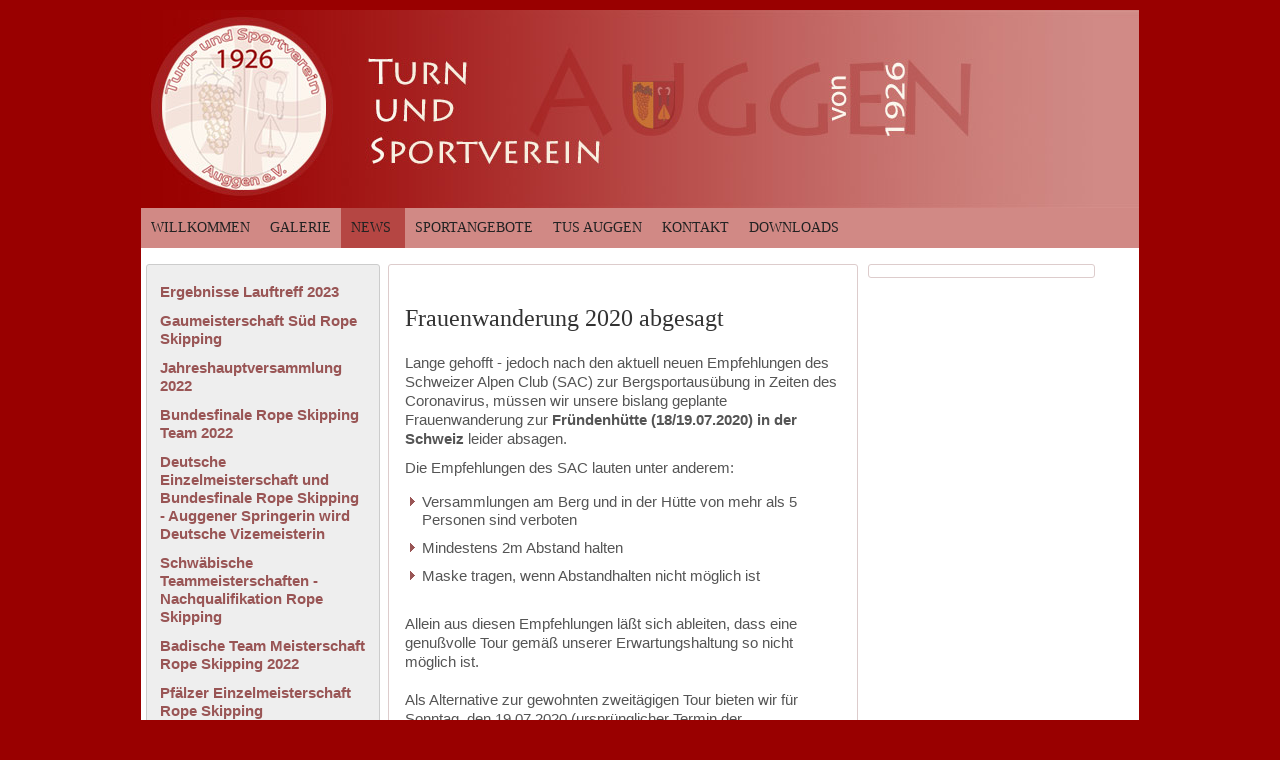

--- FILE ---
content_type: text/html; charset=utf-8
request_url: http://tusauggen.de/?News%26nbsp%3B___Frauenwanderung_2020_abgesagt
body_size: 4831
content:
<!DOCTYPE html>

<html>
<head>
<meta http-equiv="content-type" content="text/html; charset=utf-8">
<title>Frauenwanderung 2020 abgesagt</title>
<meta name="robots" content="index, follow">
<meta name="keywords" content="CMSimple,Subsites,CoAuthors,CMS,Content Management System,keine Datenbank,ohne Datenbank,Blog,Weblog,Realblog">
<meta name="description" content="CMS ohne Datenbank - CMSimple ist ein Content Management System, das keine Datenbank braucht.">
<meta name="generator" content="CMSimple 4.6.4 2016092701 - www.cmsimple.org">
<link rel="stylesheet" href="./css/core.css" type="text/css">
<link rel="stylesheet" href="./templates/_chrisalsi/stylesheet.css" type="text/css">
<link rel="stylesheet" type="text/css" media="screen" href="./plugins/jquery/lib/jquery_ui/css/smoothness/jqueryui.css">
<script type="text/javascript" src="./plugins/jquery/lib/jquery/jquery_1-12-4_min.js"></script>
<script type="text/javascript" src="./plugins/jquery/lib/jquery_ui/jquery_ui_1-11-4_min.js"></script>
<meta name="viewport" content="width=960, initial-scale=1.0, user-scalable=1">
</head>

<body id="tplge_body"  onload="">
<!-- utf-8 check: äöü -->
<div id="TOP"></div>


<!-- HEADER -->

        <div id="tplge_header">
        <div id="tplge_headerin">

<h1></h1>

<!-- <form action="/" method="get">
<div id="searchbox">
<input type="text" class="text" name="search" size="12">
<input type="hidden" name="function" value="search">
 <input type="submit" class="submit" value="Suchen">
</div>
</form>
 -->


        <div id="tplge_locator">
        <div id="tplge_locatorin">

<!-- <span style="color: #333; font-weight: 700;">Sie sind hier:  &nbsp; </span><span class="cmsimpleLocatorElement"><a href="/?Willkommen">Startseite</a> &gt; </span> <span style="white-space: nowrap;"><a href="/?News%26nbsp%3B">News&nbsp;</a> &gt; </span> <span style="white-space: nowrap;"></span>  <span class="cmsimpleLocatorElement">Frauenwanderung 2020 abgesagt</span>   -->

        </div>
<div style="clear: both;"></div>
        </div>
<div style="clear: both;"></div>


<div style="clear: both;"></div>
        </div>
        <div style="clear: both;"></div>
        </div>
        <div style="clear: both;"></div>



<!-- HORIZONTAL TOC1 -->

        <div id="tplge_toc1">
        <div id="tplge_toc1in">

<table>
<tr>
<td style="padding: 0; margin: 0;">

<ul class="menulevel1">
<li class="Willkommen doc"><a href="/?Willkommen">Willkommen</a></li>
<li class="Galerie doc"><a href="/?Galerie">Galerie</a></li>
<li class="Newsm2526nbspm253B sdocs"><a href="/?News%26nbsp%3B">News&nbsp;</a></li>
<li class="Sportangebote docs"><a href="/?Sportangebote">Sportangebote</a></li>
<li class="TuS_Auggen docs"><a href="/?TuS_Auggen">TuS Auggen</a></li>
<li class="Kontakt doc"><a href="/?Kontakt">Kontakt</a></li>
<li class="Downloads doc"><a href="/?Downloads">Downloads</a></li>
</ul>
</td>
</tr>
</table>

        <div style="clear: both;"></div>
        </div>
        <div style="clear: both;"></div>
        </div>
        <div style="clear: both;"></div>


<!-- ANFANG MAIN AREA / BEGIN MAIN AREA -->

        <div id="tplge_main">
        <div id="tplge_mainin">


<!-- ANFANG SIDEBAR NAVIGATION / BEGIN SIDEBAR NAVIGATION -->

                <div id="tplge_sidebarNav">
                <div class="tplge_inner">

<ul class="menulevel2">
<li class="Newsm2526nbspm253B___Ergebnisse_Lauftreff_2023 doc"><a href="/?News%26nbsp%3B___Ergebnisse_Lauftreff_2023">Ergebnisse Lauftreff 2023</a></li>
<li class="Newsm2526nbspm253B___Gaumeisterschaft_Sued_Rope_Skipping doc"><a href="/?News%26nbsp%3B___Gaumeisterschaft_Sued_Rope_Skipping">Gaumeisterschaft Süd Rope Skipping</a></li>
<li class="Newsm2526nbspm253B___Jahreshauptversammlung_2022 doc"><a href="/?News%26nbsp%3B___Jahreshauptversammlung_2022">Jahreshauptversammlung 2022</a></li>
<li class="Newsm2526nbspm253B___Bundesfinale_Rope_Skipping_Team_2022 doc"><a href="/?News%26nbsp%3B___Bundesfinale_Rope_Skipping_Team_2022">Bundesfinale Rope Skipping Team 2022</a></li>
<li class="Newsm2526nbspm253B___Deutsche_Einzelmeisterschaft_und_Bundesfinale_Rope_Skipping_-_Auggener_Springerin_wird_Deutsche_Vizemeisterin doc"><a href="/?News%26nbsp%3B___Deutsche_Einzelmeisterschaft_und_Bundesfinale_Rope_Skipping_-_Auggener_Springerin_wird_Deutsche_Vizemeisterin">Deutsche Einzelmeisterschaft und Bundesfinale Rope Skipping - Auggener Springerin wird Deutsche Vizemeisterin</a></li>
<li class="Newsm2526nbspm253B___Schwaebische_Teammeisterschaften_-_Nachqualifikation_Rope_Skipping doc"><a href="/?News%26nbsp%3B___Schwaebische_Teammeisterschaften_-_Nachqualifikation_Rope_Skipping">Schwäbische Teammeisterschaften - Nachqualifikation Rope Skipping</a></li>
<li class="Newsm2526nbspm253B___Badische_Team_Meisterschaft_Rope_Skipping_2022 doc"><a href="/?News%26nbsp%3B___Badische_Team_Meisterschaft_Rope_Skipping_2022">Badische Team Meisterschaft Rope Skipping 2022</a></li>
<li class="Newsm2526nbspm253B___Pfaelzer_Einzelmeisterschaft_Rope_Skipping doc"><a href="/?News%26nbsp%3B___Pfaelzer_Einzelmeisterschaft_Rope_Skipping">Pfälzer Einzelmeisterschaft Rope Skipping</a></li>
<li class="Newsm2526nbspm253B___Badische_Einzelmeisterschaft_Rope_Skipping_2022 doc"><a href="/?News%26nbsp%3B___Badische_Einzelmeisterschaft_Rope_Skipping_2022">Badische Einzelmeisterschaft Rope Skipping 2022</a></li>
<li class="Newsm2526nbspm253B___Virtuelle_Weltmeisterschaft_Rope_Skipping_2021 doc"><a href="/?News%26nbsp%3B___Virtuelle_Weltmeisterschaft_Rope_Skipping_2021">Virtuelle Weltmeisterschaft Rope Skipping 2021</a></li>
<li class="Newsm2526nbspm253B___Abteilungsmeisterschaft_Rope_Skipping_2021 doc"><a href="/?News%26nbsp%3B___Abteilungsmeisterschaft_Rope_Skipping_2021">Abteilungsmeisterschaft Rope Skipping 2021</a></li>
<li class="Newsm2526nbspm253B___Gaumeisterschaft_Nord_2021 doc"><a href="/?News%26nbsp%3B___Gaumeisterschaft_Nord_2021">Gaumeisterschaft Nord 2021</a></li>
<li class="Newsm2526nbspm253B___Der_TuS_Auggen_trauert_um_sein_Ehrenmitglied doc"><a href="/?News%26nbsp%3B___Der_TuS_Auggen_trauert_um_sein_Ehrenmitglied">Der TuS Auggen trauert um sein Ehrenmitglied</a></li>
<li class="Newsm2526nbspm253B___Herbstcamp_2021 doc"><a href="/?News%26nbsp%3B___Herbstcamp_2021">Herbstcamp 2021</a></li>
<li class="Newsm2526nbspm253B___Gaumeisterschaft_Sued_2021 doc"><a href="/?News%26nbsp%3B___Gaumeisterschaft_Sued_2021">Gaumeisterschaft Süd 2021</a></li>
<li class="Newsm2526nbspm253B___Frauenwanderung_2021 doc"><a href="/?News%26nbsp%3B___Frauenwanderung_2021">Frauenwanderung 2021</a></li>
<li class="Newsm2526nbspm253B___Dorfralley_TuS_Auggen doc"><a href="/?News%26nbsp%3B___Dorfralley_TuS_Auggen">Dorfralley TuS Auggen</a></li>
<li class="Newsm2526nbspm253B___Rope_Skipperinnen_zur_WM_qualifiziert doc"><a href="/?News%26nbsp%3B___Rope_Skipperinnen_zur_WM_qualifiziert">Rope Skipperinnen zur WM qualifiziert</a></li>
<li class="Newsm2526nbspm253B___Trainersuche_TuS_Auggen doc"><a href="/?News%26nbsp%3B___Trainersuche_TuS_Auggen">Trainersuche TuS Auggen</a></li>
<li class="Newsm2526nbspm253B___Online_Cup_Rope_Skipping_2021 doc"><a href="/?News%26nbsp%3B___Online_Cup_Rope_Skipping_2021">Online Cup Rope Skipping 2021</a></li>
<li class="Newsm2526nbspm253B___Generalversammlung_2020 doc"><a href="/?News%26nbsp%3B___Generalversammlung_2020">Generalversammlung 2020</a></li>
<li class="Newsm2526nbspm253B___Frauenwanderung_2020_abgesagt sdoc"><span>Frauenwanderung 2020 abgesagt</span></li>
<li class="Newsm2526nbspm253B___Pfaelzer_Einzel_Meisterschaft_Rope_Skipping_2020 doc"><a href="/?News%26nbsp%3B___Pfaelzer_Einzel_Meisterschaft_Rope_Skipping_2020">Pfälzer Einzel Meisterschaft Rope Skipping 2020</a></li>
<li class="Newsm2526nbspm253B___Badische_Einzel_Meisterschaft_Rope_Skipping_2020 doc"><a href="/?News%26nbsp%3B___Badische_Einzel_Meisterschaft_Rope_Skipping_2020">Badische Einzel Meisterschaft Rope Skipping 2020</a></li>
<li class="Newsm2526nbspm253B___Badische_Team_Meisterschaft_Rope_Skipping_2020 doc"><a href="/?News%26nbsp%3B___Badische_Team_Meisterschaft_Rope_Skipping_2020">Badische Team Meisterschaft Rope Skipping 2020</a></li>
<li class="Newsm2526nbspm253B___Rope_Skipping_Gaumeisterschaft_Sued_2019 doc"><a href="/?News%26nbsp%3B___Rope_Skipping_Gaumeisterschaft_Sued_2019">Rope Skipping Gaumeisterschaft Süd 2019</a></li>
<li class="Newsm2526nbspm253B___Vereinsmeisterschaft_2019 doc"><a href="/?News%26nbsp%3B___Vereinsmeisterschaft_2019">Vereinsmeisterschaft 2019</a></li>
<li class="Newsm2526nbspm253B___Rope_Skipping_Sommercamp_2019 doc"><a href="/?News%26nbsp%3B___Rope_Skipping_Sommercamp_2019">Rope Skipping Sommercamp 2019</a></li>
<li class="Newsm2526nbspm253B___Wir_brauchen_eure_Unterstuetzungm2521 doc"><a href="/?News%26nbsp%3B___Wir_brauchen_eure_Unterstuetzung%21">Wir brauchen eure Unterstützung!</a></li>
<li class="Newsm2526nbspm253B___Winzerfest_2019 doc"><a href="/?News%26nbsp%3B___Winzerfest_2019">Winzerfest 2019</a></li>
<li class="Newsm2526nbspm253B___Europameisterschaft_Rope_Skipping_in_Graz_2019 doc"><a href="/?News%26nbsp%3B___Europameisterschaft_Rope_Skipping_in_Graz_2019">Europameisterschaft Rope Skipping in Graz 2019</a></li>
<li class="Newsm2526nbspm253B___Kreisschuelerturnfest_2019 doc"><a href="/?News%26nbsp%3B___Kreisschuelerturnfest_2019">Kreisschülerturnfest 2019</a></li>
<li class="Newsm2526nbspm253B___Bundeswettkaempfe_Rope_Skipping_Einzel_2019 doc"><a href="/?News%26nbsp%3B___Bundeswettkaempfe_Rope_Skipping_Einzel_2019">Bundeswettkämpfe Rope Skipping Einzel 2019</a></li>
<li class="Newsm2526nbspm253B___Generalversammlung_2019 doc"><a href="/?News%26nbsp%3B___Generalversammlung_2019">Generalversammlung 2019</a></li>
<li class="Newsm2526nbspm253B___Bundeswettkaempfe_Rope_Skipping_Team_2019 doc"><a href="/?News%26nbsp%3B___Bundeswettkaempfe_Rope_Skipping_Team_2019">Bundeswettkämpfe Rope Skipping Team 2019</a></li>
<li class="Newsm2526nbspm253B___Badische_Einzelmeisterschaft_Rope_Skipping doc"><a href="/?News%26nbsp%3B___Badische_Einzelmeisterschaft_Rope_Skipping">Badische Einzelmeisterschaft Rope Skipping</a></li>
<li class="Newsm2526nbspm253B___Laufworkshop doc"><a href="/?News%26nbsp%3B___Laufworkshop">Laufworkshop</a></li>
<li class="Newsm2526nbspm253B___Badische_Team_Meisterschaft_Rope_Skipping doc"><a href="/?News%26nbsp%3B___Badische_Team_Meisterschaft_Rope_Skipping">Badische Team Meisterschaft Rope Skipping</a></li>
<li class="Newsm2526nbspm253B___Gaumeisterschaft_Sued_2018 doc"><a href="/?News%26nbsp%3B___Gaumeisterschaft_Sued_2018">Gaumeisterschaft Süd 2018</a></li>
<li class="Newsm2526nbspm253B___Jahresfeier_2018 doc"><a href="/?News%26nbsp%3B___Jahresfeier_2018">Jahresfeier 2018</a></li>
<li class="Newsm2526nbspm253B___Gaumeisterschaft_Rope_Skipping_2018 doc"><a href="/?News%26nbsp%3B___Gaumeisterschaft_Rope_Skipping_2018">Gaumeisterschaft Rope Skipping 2018</a></li>
<li class="Newsm2526nbspm253B___Rope_Skipping_Sommercamp_2018 doc"><a href="/?News%26nbsp%3B___Rope_Skipping_Sommercamp_2018">Rope Skipping Sommercamp 2018</a></li>
<li class="Newsm2526nbspm253B___Einladung_zum_Sommerfest_2018 doc"><a href="/?News%26nbsp%3B___Einladung_zum_Sommerfest_2018">Einladung zum Sommerfest 2018</a></li>
<li class="Newsm2526nbspm253B___Bundeswettkaempfe_Rope_Skipping_2018 doc"><a href="/?News%26nbsp%3B___Bundeswettkaempfe_Rope_Skipping_2018">Bundeswettkämpfe Rope Skipping 2018</a></li>
<li class="Newsm2526nbspm253B___Pfaelzer_Einzelmeisterschaft_2018 doc"><a href="/?News%26nbsp%3B___Pfaelzer_Einzelmeisterschaft_2018">Pfälzer Einzelmeisterschaft 2018</a></li>
<li class="Newsm2526nbspm253B___Einladung_Generalversammlung_2018 doc"><a href="/?News%26nbsp%3B___Einladung_Generalversammlung_2018">Einladung Generalversammlung 2018</a></li>
<li class="Newsm2526nbspm253B___Badische_Einzelmeisterschaft_2018 doc"><a href="/?News%26nbsp%3B___Badische_Einzelmeisterschaft_2018">Badische Einzelmeisterschaft 2018</a></li>
<li class="Newsm2526nbspm253B___Badische_Team_Meisterschaft_Rope_Skipping_2018 doc"><a href="/?News%26nbsp%3B___Badische_Team_Meisterschaft_Rope_Skipping_2018">Badische Team Meisterschaft Rope Skipping 2018</a></li>
<li class="Newsm2526nbspm253B___Vereinsmeisterschaft_2017 doc"><a href="/?News%26nbsp%3B___Vereinsmeisterschaft_2017">Vereinsmeisterschaft 2017</a></li>
<li class="Newsm2526nbspm253B___Einladung_Vereinsmeisterschaft_2017 doc"><a href="/?News%26nbsp%3B___Einladung_Vereinsmeisterschaft_2017">Einladung Vereinsmeisterschaft 2017</a></li>
<li class="Newsm2526nbspm253B___Rope_Skipping_Gaumeisterschaft_Sued_2017 doc"><a href="/?News%26nbsp%3B___Rope_Skipping_Gaumeisterschaft_Sued_2017">Rope Skipping Gaumeisterschaft Süd 2017</a></li>
<li class="Newsm2526nbspm253B___Rope_Skipping_Gaumeisterschaft_Nord_2017 doc"><a href="/?News%26nbsp%3B___Rope_Skipping_Gaumeisterschaft_Nord_2017">Rope Skipping Gaumeisterschaft Nord 2017</a></li>
<li class="Newsm2526nbspm253B___Sommerfest_2017 doc"><a href="/?News%26nbsp%3B___Sommerfest_2017">Sommerfest 2017</a></li>
<li class="Newsm2526nbspm253B___Einladung_zur_Rope_Skipping_Gaumeisterschaft_2017_in_Auggen doc"><a href="/?News%26nbsp%3B___Einladung_zur_Rope_Skipping_Gaumeisterschaft_2017_in_Auggen">Einladung zur Rope Skipping Gaumeisterschaft 2017 in Auggen</a></li>
<li class="Newsm2526nbspm253B___Einladung_zum_Sommerfest_2017 doc"><a href="/?News%26nbsp%3B___Einladung_zum_Sommerfest_2017">Einladung zum Sommerfest 2017</a></li>
<li class="Newsm2526nbspm253B___Berlinm252C_Berlin_wir_fahren_nach_Berlin... doc"><a href="/?News%26nbsp%3B___Berlin%2C_Berlin_wir_fahren_nach_Berlin...">Berlin, Berlin wir fahren nach Berlin...</a></li>
<li class="Newsm2526nbspm253B___Bundesfinale_Rope_Skipping_2017 doc"><a href="/?News%26nbsp%3B___Bundesfinale_Rope_Skipping_2017">Bundesfinale Rope Skipping 2017</a></li>
<li class="Newsm2526nbspm253B___Kreisschuelerturnfest_Neuenburg_2017 doc"><a href="/?News%26nbsp%3B___Kreisschuelerturnfest_Neuenburg_2017">Kreisschülerturnfest Neuenburg 2017</a></li>
<li class="Newsm2526nbspm253B___Rope_Skipping_Sommercamp_2017 doc"><a href="/?News%26nbsp%3B___Rope_Skipping_Sommercamp_2017">Rope Skipping Sommercamp 2017</a></li>
<li class="Newsm2526nbspm253B___Frauen-Fitness_m2526ampm253B_Gymnastik_Abteilung_sucht_Uebungsleiterm252Fin doc"><a href="/?News%26nbsp%3B___Frauen-Fitness_%26amp%3B_Gymnastik_Abteilung_sucht_Uebungsleiter%2Fin">Frauen-Fitness &amp; Gymnastik Abteilung sucht Übungsleiter/in</a></li>
<li class="Newsm2526nbspm253B___Bericht_zur_Jahreshauptversammlung_2017 doc"><a href="/?News%26nbsp%3B___Bericht_zur_Jahreshauptversammlung_2017">Bericht zur Jahreshauptversammlung 2017</a></li>
<li class="Newsm2526nbspm253B___Einladung_zur_Jahreshauptversammlung_2017 doc"><a href="/?News%26nbsp%3B___Einladung_zur_Jahreshauptversammlung_2017">Einladung zur Jahreshauptversammlung 2017</a></li>
<li class="Newsm2526nbspm253B___Badische_Einzelmeisterschaft_Rope_Skipping_2017 doc"><a href="/?News%26nbsp%3B___Badische_Einzelmeisterschaft_Rope_Skipping_2017">Badische Einzelmeisterschaft Rope Skipping 2017</a></li>
<li class="Newsm2526nbspm253B___Badische_Team_Meisterschaft_im_Rope_Skipping_2017 doc"><a href="/?News%26nbsp%3B___Badische_Team_Meisterschaft_im_Rope_Skipping_2017">Badische Team Meisterschaft im Rope Skipping 2017</a></li>
<li class="Newsm2526nbspm253B___Badische_Team_Meisterschaft_im_Rope_Skipping_2017_m2528Auggenm2529 doc"><a href="/?News%26nbsp%3B___Badische_Team_Meisterschaft_im_Rope_Skipping_2017_%28Auggen%29">Badische Team Meisterschaft im Rope Skipping 2017 (Auggen)</a></li>
<li class="Newsm2526nbspm253B___Jahresfeier_2016 doc"><a href="/?News%26nbsp%3B___Jahresfeier_2016">Jahresfeier 2016</a></li>
<li class="Newsm2526nbspm253B___Richard_Moell_Pokal_2016 doc"><a href="/?News%26nbsp%3B___Richard_Moell_Pokal_2016">Richard Möll Pokal 2016</a></li>
<li class="Newsm2526nbspm253B___Einladung_zur_Jahresfeier_2016 doc"><a href="/?News%26nbsp%3B___Einladung_zur_Jahresfeier_2016">Einladung zur Jahresfeier 2016</a></li>
<li class="Newsm2526nbspm253B___Rope_Skipping_Gaumeisterschaft_2016 doc"><a href="/?News%26nbsp%3B___Rope_Skipping_Gaumeisterschaft_2016">Rope Skipping Gaumeisterschaft 2016</a></li>
<li class="Newsm2526nbspm253B___Winzerfest_2016 doc"><a href="/?News%26nbsp%3B___Winzerfest_2016">Winzerfest 2016</a></li>
</ul>

                        <div id="tplge_icons">
 <form action="/" method="get">
<div id="searchbox">
<input type="text" class="text" name="search" size="12">
<input type="hidden" name="function" value="search">
 <input type="submit" class="submit" value="Suchen">
</div>
</form>
<!-- <a href="./"><img src="./templates/_chrisalsi/templatefuncs/icons/homelink.gif" class="tf_homelink_icon" title="Startseite" alt="Startseite">
</a><a href="/?News%26nbsp%3B___Frauenwanderung_2020_abgesagt&amp;print"><img src="./templates/_chrisalsi/templatefuncs/icons/printlink.gif" class="tf_printlink_icon" title="Druckansicht" alt="Druckansicht"></a><a href="./?&amp;sitemap"><img src="./templates/_chrisalsi/templatefuncs/icons/sitemaplink.gif" class="tf_sitemaplink_icon" title="Inhaltsverzeichnis" alt="Inhaltsverzeichnis">
</a> -->

                        </div>
                </div>
                <div style="clear: both;"></div>


<!-- <div class="tplge_news">
                        <div class="tplge_inner">
                        <div style="clear: both;"></div>
                        </div>
                        </div> -->

                </div>


<!-- ANFANG INHALT / BEGIN CONTENT -->

                <div id="tplge_content">
                <div class="tplge_inner">
                        <div class="tplge_langmenu_container">
                        </div>
<h2>Frauenwanderung 2020 abgesagt</h2>
<p>Lange gehofft - jedoch nach den aktuell neuen Empfehlungen des Schweizer Alpen Club (SAC) zur Bergsportausübung in Zeiten des Coronavirus, müssen wir unsere bislang geplante Frauenwanderung zur&nbsp;<strong>Fründenhütte (18/19.07.2020)</strong><strong>&nbsp;in der Schweiz</strong>&nbsp;leider absagen.</p>
<p>Die Empfehlungen des SAC lauten unter anderem:</p>
<div title="Page 1">
<ul>
<li>Versammlungen am Berg und in der Hütte von mehr als 5 Personen sind verboten</li>
<li>Mindestens 2m Abstand halten</li>
<li>Maske tragen, wenn Abstandhalten nicht möglich ist</li>
</ul>
<div>&nbsp;</div>
<div>Allein aus diesen Empfehlungen läßt sich ableiten, dass eine genußvolle Tour gemäß unserer Erwartungshaltung so nicht möglich ist.</div>
<div>&nbsp;</div>
<div>Als Alternative zur gewohnten zweitägigen Tour bieten wir für Sonntag, den 19.07.2020 (ursprünglicher Termin der Frauenwanderung) eine eintägige Wanderung im Schwarzwald oder in den Vogesen in Abhängigkeit der dann gültigen Öffnungsregeln an. Gleiches haben wir im Sinn, für eine zusätzlich geplante Herbstwanderung am Sonntag, den 11.10.2020.</div>
<div>&nbsp;</div>
<div>Wir werden euch über die jeweiligen Ziele der beiden Tagestouren rechtzeitig auf dem Laufenden halten und hoffen auf eure&nbsp;Teilnahme.</div>
<div>&nbsp;</div>
<div>Bis dahin liebe Grüße und bleibt gesund bzw. „negativ".</div>
<div>&nbsp;</div>
<div>Volker und Thomas</div>
</div>


<!-- vor-hoch-zurueck / prev-top-next -->


<!-- <div id="tplge_prevnext">
                        <div class="tplge_inner">
<span><a href="/?News%26nbsp%3B___Generalversammlung_2020"><img src="./templates/_chrisalsi/templatefuncs/icons/prev.gif" class="tf_prev_icon" title="« vorige Seite" alt="« vorige Seite"></a></span>
<span><a href="#TOP"><img src="./templates/_chrisalsi/templatefuncs/icons/top.gif" class="tf_top_icon" title="Seitenanfang" alt="Seitenanfang"></a></span>
<span><a href="/?News%26nbsp%3B___Pfaelzer_Einzel_Meisterschaft_Rope_Skipping_2020"><img src="./templates/_chrisalsi/templatefuncs/icons/next.gif" class="tf_next_icon" title="nächste Seite »" alt="nächste Seite »"></a></span>

                        <div style="clear: both;"></div>
                        </div>
                        <div style="clear: both;"></div>
                        </div>
                        <div style="clear: both;"></div> -->



<!-- ENDE INHALT / END CONTENT -->

                </div>
                <div style="clear: both;"></div>
                </div>


<!-- ANFANG NEWSBOXEN / BEGIN NEWSBOXES -->

                <div class="tplge_news">
                <div class="tplge_inner">
                <div style="clear: both;"></div>
                </div>
                </div>
                <div style="clear: both;"></div>


<!-- END MAIN AREA -->

        </div>
        <div style="clear: both;"></div>
        </div>
        <div style="clear: both;"></div>




<!-- FOOTER LINKS -->

<div id="tplge_notes">

<p>
<span><a href="http://www.tusauggen.de/?Impressum">Impressum</a></span>|
<span><a href="http://www.tusauggen.de/?Datenschutz">Datenschutz</a></span>|
<span>Powered by <a href="http://www.cmsimple.org/" target="_blank">CMSimple</a></span>|

<!-- Dieser Link darf nicht geloescht werden, wenn Sie dieses Template kostenlos nutzen - http://www.ge-webdesign.de -->
<span>Template: <a href="http://www.ge-webdesign.de/" target="_blank">ge-webdesign.de</a> </span>|

<span><a href="/?News%26nbsp%3B___Frauenwanderung_2020_abgesagt&amp;login">Login</a></span>
</p>

<div style="clear: both;"></div>
</div>
</body>
</html>

--- FILE ---
content_type: text/css
request_url: http://tusauggen.de/templates/_chrisalsi/stylesheet.css
body_size: 10320
content:
/* RESET BROWSERSTYLE */
* {padding: 0; margin: 0;}
img {border: 0;}


/*
##############################
  G L O B A L   S T Y L E S
##############################
*/
h1, h2, h3 {font-family: georgia, serif; color: #333; font-size: 24px; line-height: 1.6em; font-weight: 300; border-bottom: 0px solid #999; padding: 0; margin: 0 0 16px 0;}
h4 {font-family: georgia, serif; color: #333; font-size: 20px; line-height: 1.4em; font-weight: 300; margin: 15px 0 10px 0;}
h5 {font-family: georgia, serif; color: #333; font-size: 18px; line-height: 1.4em; font-weight: 300; margin: 15px 0 10px 0;}
h6 {font-family: georgia, serif; color: #333; font-size: 16px; line-height: 1.4em; font-weight: 300; margin: 15px 0 10px 0;}
p {margin: 10px 0;}
ol {margin: 6px 0;}
ol li {line-height: 1.0em; border: 0; padding: 3px 0; margin: 0 0 0 22px;}
ul {list-style-image: url(images/inhlist.gif); margin: 6px 0;}
ul li {line-height: 1.2em; border: 0; padding: 4px 0; margin: 0 0 0 17px;}
hr {clear: both; height: 1px; color: #dcc; background-color: #dcc; border: 0; margin: 5px 0 3px 0;}

/* LINKS GLOBAL */
a:link {color: #955; text-decoration: none;}
a:visited {color: #955; text-decoration: none;}
a:hover {color: #b88; text-decoration: none;}
a:active {color: #b88; text-decoration: none;}
a:focus {color: #b88; text-decoration: none;}


/*
##############################
 C O N T E N T  C L A S S E S
##############################
*/
.tplge_left_border {float: left; background: #fff; border: 1px solid #aaa; padding: 5px; margin: 0 20px 10px 0;}
.tplge_left_noborder {float: left; border: 0; margin: 0 20px 10px 0;}
.tplge_right_border {float: right; background: #fff; border: 1px solid #aaa; padding: 5px; margin: 0 0 10px 20px;}
.tplge_right_noborder {float: right; border: 0; padding: 5px; margin: 0 0 10px 20px;}
.tplge_border {background: #fff; border: 1px solid #aaa; padding: 5px;}
.tplge_noborder {border: 0;}

.tplge_code {background: #eed; font-family: 'courier new', monospace; border: 1px solid #997; padding: 20px;}
.tplge_box01 {clear: both; background: #fff; border: 1px solid #aaa; padding: 12px 16px;}
.tplge_legal {padding: 6px 0;}

.XXXXXXXXXXXXXXXXXX {} /* Marker for styles menu tinymce */


/*
##############################
           B O D Y
##############################
*/
body {background: #fff; font-family: arial, sans-serif; color: #444; font-size: 15px; line-height: 1.3em; padding: 0; margin: 0;}
body#tplge_body {background: #990000; color: #999;}
#top {}


/*
##############################
        L A Y O U T
##############################
*/
div#tplge_header {min-width: 960px;}
div#tplge_toc1 {}
div#tplge_main {min-width: 960px;}
div#tplge_sidebarNav {width: 239px; float: left;}
div#tplge_content {width: 478px; float: left;}
div.tplge_news {width: 239px; float: left; line-height: 1.2em;}

/* GLOBAL */
.tplge_inner {border: 0px solid #999; margin: 20px 0 0 10px;}


/*
##############################
        D E S I G N
##############################
*/

/* HEADER */
div#tplge_header {background: #990000 url(images/top.jpg) bottom no-repeat; color: #666; border-bottom: 0px solid #fcfcf9;}
div#tplge_headerin {width: 946px; min-height: 190px; border: 0px solid #aaa; border-radius: 5px; padding: 9px 0; margin: 0 auto;}

div#tplge_header li {list-style-type: none; list-style-image: none;}

/* languagemenu */
div.tplge_langmenu_container {min-height: 20px; text-align: right; padding: 0 0 6px 0; margin: 0;}
.tplge_langmenu_container img {border: 0px solid #999; margin: 0 0 0 16px;}

.tplge_header_left {width: 300px; float: left; text-align: center; border: 0px solid #999; border-radius: 5px; padding: 0; margin: 6px 0 0 16px;}
.tplge_header_right {width: 280px; float: right; border: 0px solid #999; border-radius: 5px; padding: 0; margin: 6px 16px 0 0;}

#tplge_header h1 {color: #222; font-family: times new roman; font-size: 48px; line-height: 1.2em; font-style: italic; font-weight: 100; letter-spacing: 2px; margin: 24px 200px 16px 0;}
#tplge_header h4 {color: #666; font-size: 18px; line-height: 1.2em; font-weight: 100; letter-spacing: 1px; margin: 0 0 6px 0;}

/* searchbox */
div#searchbox {margin: 16px 6px 0 0; border: 0px solid;}
div#searchbox .text {width: 180px; background: #fff url(images/bgsearch.jpg) no-repeat; font-family: arial, sans-serif; font-size: 14px; border: 1px solid #cbb; border-radius: 3px; padding: 4px 6px;}
div#searchbox .submit {background: transparent; color: #955; font-family: verdana, sans-serif; font-size: 16px; border: 0px solid #fff; padding: 1px 4px;}
div#searchbox .submit:hover {color: #c99;}

/* locator */
#tplge_locatorin {font-family: arial, sans-serif; font-size: 14px; text-align: left; padding: 9px 0 0 0; margin: 6px 0 0 0;}


/* HORIZONTAL TOC1 */
#tplge_toc1in {min-width: 998px; color: #fff; text-align: center; border-top: 0px solid #990000; border-bottom: 0px solid #990000; padding: 0; margin: 0;}
#tplge_toc1in table {background: #d18985; width: 998px; padding: 0; margin: 0 auto; border-collapse: collapse;}
#tplge_toc1 ul {padding: 0; margin: 0;}
#tplge_toc1 li {float: left; text-align: center; font-family: times new roman; font-size: 14px; text-transform: uppercase; padding: 12px 10px; margin: 0; list-style-type: none; list-style-image: none;}
#tplge_toc1 li:hover {background: #b54b48;}

#tplge_toc1 ul.menulevel1 li.sdocs {background: #b54643;}
#tplge_toc1 ul.menulevel1 li.sdoc {background: #b54643;}
#tplge_toc1 ul.menulevel2 li.docs {}
#tplge_toc1 ul.menulevel2 li.doc {}

div#tplge_toc1 a:link {color: #222; text-decoration: none;}
div#tplge_toc1 a:visited {color: #222; text-decoration: none;}
div#tplge_toc1 a:hover {color: #fee; text-decoration: none;}
div#tplge_toc1 a:active {color: #fee; text-decoration: none;}
div#tplge_toc1 a:focus {color: #fee; text-decoration: none;}


/* MAIN AREA */
div#tplge_main {border-bottom: 1px solid #990000;}
div#tplge_mainin {background: #fff; width: 998px; color: #555; border: 0px solid #fff; padding: 16px 0; margin: 0 auto;}


/* SIDEBAR NAVIGATION */
div#tplge_sidebarNav div.tplge_inner {background: #eee; border: 1px solid #ccc; border-radius: 3px; font-size: 14px; padding: 6px 12px 9px 12px; margin: 0 0 16px 5px;}


/* toc */
#tplge_sidebarNav li {list-style-type: none; list-style-image: none;}

#tplge_sidebarNav ul.menulevel2 {color: #333; border-bottom: 0px solid #dcc; padding: 6px 0 0 0; margin: 0 0 16px 0;}
#tplge_sidebarNav ul.menulevel2 li {background: transparent; font-size: 15px; line-height: 1.2em; font-weight: 700; text-align: left; border-bottom: 0px solid #aaa; padding: 0px 0 5px 1px; margin: 6px 0 0 0;}

#tplge_sidebarNav ul ul.menulevel3 {margin: 5px 0 0 0;}
#tplge_sidebarNav ul ul.menulevel3 li {line-height: 1.2em; font-size: 14px; font-weight: 400; text-align: left; border: 0; padding: 5px 0 3px 16px; margin: 0;}

div#tplge_sidebarNav ul.menulevel2 a:link {color: #955; text-decoration: none;}
div#tplge_sidebarNav ul.menulevel2 a:visited {color: #955; text-decoration: none;}
div#tplge_sidebarNav ul.menulevel2 a:hover {color: #333; text-decoration: none;}
div#tplge_sidebarNav ul.menulevel2 a:active {color: #333; text-decoration: none;}
div#tplge_sidebarNav ul.menulevel2 a:focus {color: #333; text-decoration: none;}

/* icons div */
#tplge_icons {text-align: center; padding: 12px 0 6px 0;}
#tplge_icons img {border: 0; margin: 0 8px;}

div#subnav ul {padding: 0; margin: 6px 0;}
div#subnav ul li {padding: 4px 2px; margin: 0;}


/* INHALT / CONTENT */
#tplge_content div.tplge_inner {border: 1px solid #dcc; padding: 8px 16px 20px 16px; border-radius: 3px; margin: 0 0 20px 8px;}
#tplge_content textarea {width: 90%; background: #f6f6f6; color: #666; font-size: 14px; border: 1px solid #aaa; padding: 4px 8px!important; margin: 0 0 10px 0;}

/* Kontaktformular / Mailform */
#cmsimple_mailform input.text {width: 90%; background: #eee; color: #666; font-family: arial, sans-serif; font-size: 14px; border: 1px solid #ccc;}
#cmsimple_mailform textarea {width: 90%; background: #eee; color: #666; font-family: arial, sans-serif; font-size: 14px; border: 1px solid #ccc; padding: 10px; margin: 0 0 10px 0;}
#cmsimple_mailform .submit {min-width: 60px; background: #955; color: #fff9fc; border: 0; border-radius: 3px; padding: 3px 6px 4px 6px;}

/* vor-hoch-zurueck / prev-top-next */
#tplge_prevnext {clear: both; float: left; width: 100%;}
#tplge_prevnext div.tplge_inner {text-align: center; border: 0; border-top: 1px solid #dcc; border-radius: 0; padding: 8px 0 0 0; margin: 12px 0 0 0;}
#tplge_prevnext div.tplge_inner span {padding: 0 16px;}

/* sitemap */
ul.sitemaplevel1 li {font-weight: 700;}
ul.sitemaplevel2 li {font-weight: 400;}


/* NEWSBOXEN / NEWSBOXES */
div.tplge_news div.tplge_inner {background: #fff!important; border: 1px solid #dcc!important; font-size: 14px; border-radius: 3px; padding: 6px 12px; margin: 0 2px 6px 10px;}
div.tplge_newsin {font-size: 14px;}

div.tplge_news h4 {font-size: 18px; font-weight: 300; line-height: 1.2em; letter-spacing: 0; text-align: left; padding: 6px 0; margin: 0;}
div.tplge_news h5 {font-weight: 300; letter-spacing: 1px; margin: 10px 0 0 0;}
div.tplge_news h6 {font-weight: 300; letter-spacing: 1px; margin: 10px 0 0 0;}


/* FUSSLINKS / FOOTER LINKS */
#tplge_notes {color: #fff; font-family: arial, sans-serif; font-size: 12px; text-align: center; border-top: 0px solid #fff; padding: 6px 30px 48px 30px; margin: 0;}
#tplge_notes span {padding: 0 6px 0 2px;}

#tplge_notes a:link {color: #fcf6ee; text-decoration: none;}
#tplge_notes a:visited {color: #fcf6ee; text-decoration: none;}
#tplge_notes a:hover {color: #fcf6ee; text-decoration: underline;}
#tplge_notes a:active {color: #fcf6ee; text-decoration: underline;}
#tplge_notes a:focus {color: #fcf6ee; text-decoration: underline;}


/* SONSTIGES / THE REST */
#passwd {border: 1px solid #999;}
.text {background: #f6f6f6; color: #666; font-family: arial, sans-serif; font-size: 14px; border: 1px solid #aaa; padding: 2px 3px;}
.file {border: 1px solid #999;}
.scroll {background: #eec; border: 1px solid #997; padding: 10px; overflow: scroll;}
.retrieve {background: #ffffff; background-image:none; border: 0;}
table.edit {background: #eee; font-size: 14px; line-height: 1.2em; border: 1px solid #999; margin: 1px 0;}
table.edit td {border: 0; padding: 3px;}
.hinweis {line-height: 1.2em; padding: 2px 10px;}